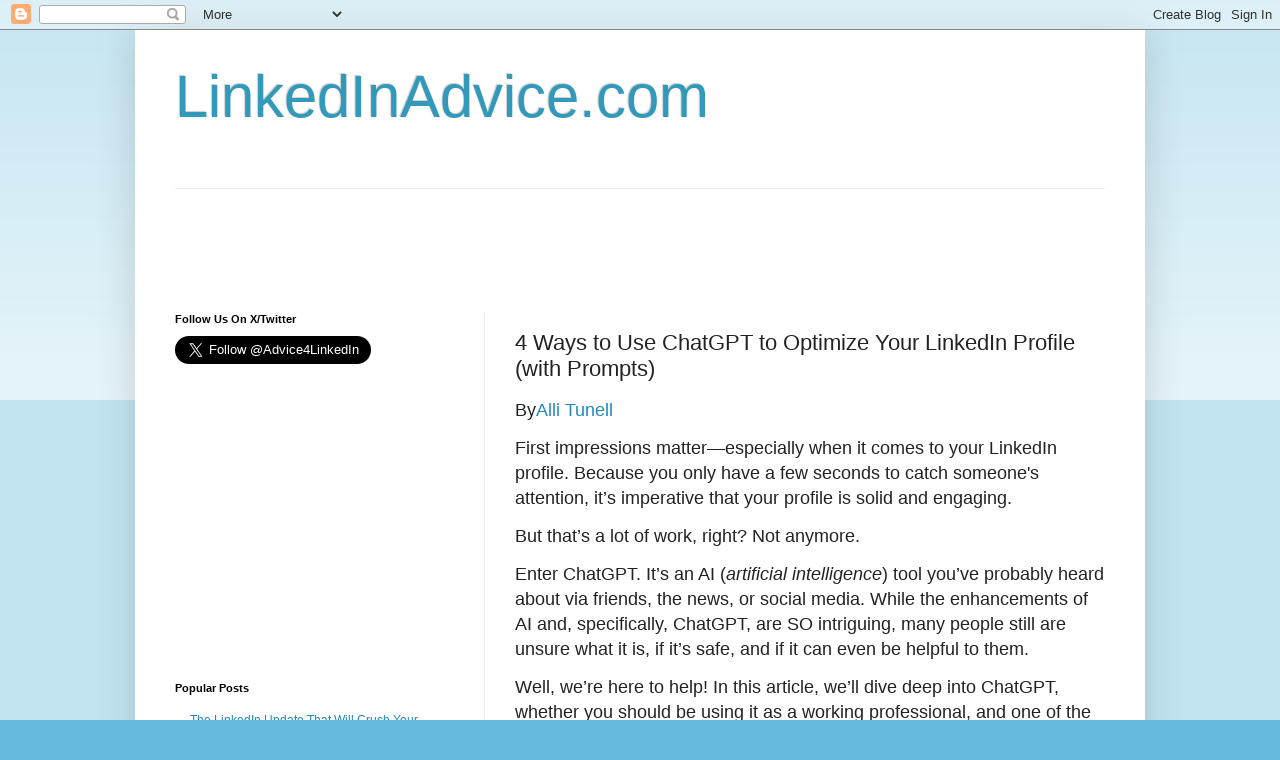

--- FILE ---
content_type: text/html; charset=utf-8
request_url: https://www.google.com/recaptcha/api2/aframe
body_size: 268
content:
<!DOCTYPE HTML><html><head><meta http-equiv="content-type" content="text/html; charset=UTF-8"></head><body><script nonce="j7-Vzx_w9nshf4UzEH-5lg">/** Anti-fraud and anti-abuse applications only. See google.com/recaptcha */ try{var clients={'sodar':'https://pagead2.googlesyndication.com/pagead/sodar?'};window.addEventListener("message",function(a){try{if(a.source===window.parent){var b=JSON.parse(a.data);var c=clients[b['id']];if(c){var d=document.createElement('img');d.src=c+b['params']+'&rc='+(localStorage.getItem("rc::a")?sessionStorage.getItem("rc::b"):"");window.document.body.appendChild(d);sessionStorage.setItem("rc::e",parseInt(sessionStorage.getItem("rc::e")||0)+1);localStorage.setItem("rc::h",'1766301044363');}}}catch(b){}});window.parent.postMessage("_grecaptcha_ready", "*");}catch(b){}</script></body></html>